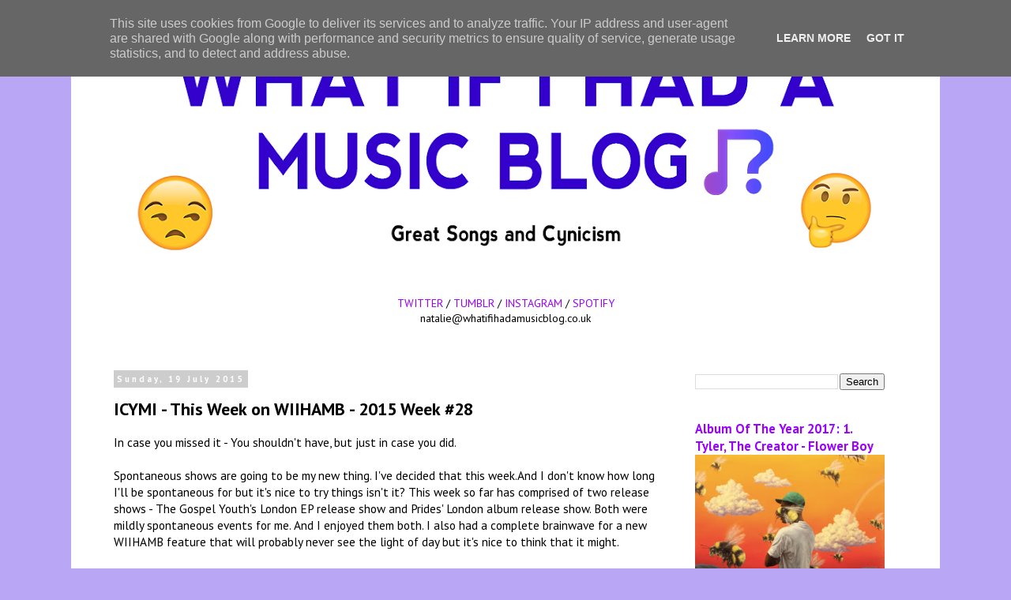

--- FILE ---
content_type: text/html; charset=utf-8
request_url: https://www.google.com/recaptcha/api2/aframe
body_size: 270
content:
<!DOCTYPE HTML><html><head><meta http-equiv="content-type" content="text/html; charset=UTF-8"></head><body><script nonce="R4AIMERR-WAuBPXNFAbpVQ">/** Anti-fraud and anti-abuse applications only. See google.com/recaptcha */ try{var clients={'sodar':'https://pagead2.googlesyndication.com/pagead/sodar?'};window.addEventListener("message",function(a){try{if(a.source===window.parent){var b=JSON.parse(a.data);var c=clients[b['id']];if(c){var d=document.createElement('img');d.src=c+b['params']+'&rc='+(localStorage.getItem("rc::a")?sessionStorage.getItem("rc::b"):"");window.document.body.appendChild(d);sessionStorage.setItem("rc::e",parseInt(sessionStorage.getItem("rc::e")||0)+1);localStorage.setItem("rc::h",'1768972570729');}}}catch(b){}});window.parent.postMessage("_grecaptcha_ready", "*");}catch(b){}</script></body></html>

--- FILE ---
content_type: text/plain
request_url: https://www.google-analytics.com/j/collect?v=1&_v=j102&a=805183848&t=pageview&_s=1&dl=http%3A%2F%2Fwww.whatifihadamusicblog.co.uk%2F2015%2F07%2Ficymi-this-week-on-wiihamb-2015-week-28.html&ul=en-us%40posix&dt=What%20If%20I%20Had%20A%20Music%20Blog%3A%20ICYMI%20-%20This%20Week%20on%20WIIHAMB%20-%202015%20Week%20%2328&sr=1280x720&vp=1280x720&_u=IEBAAEABAAAAACAAI~&jid=276651367&gjid=953119758&cid=527514976.1768972567&tid=UA-49962527-1&_gid=80775717.1768972567&_r=1&_slc=1&z=1457286357
body_size: -454
content:
2,cG-WYFBDR592V